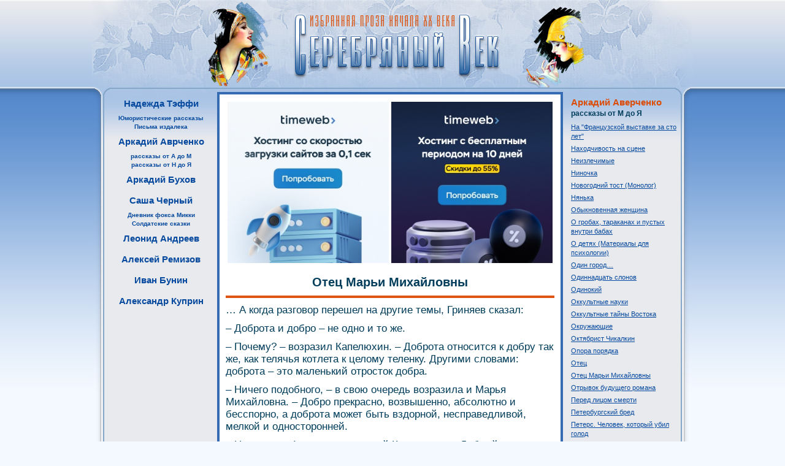

--- FILE ---
content_type: text/html; charset=UTF-8
request_url: https://vek-serebra.ru/averchenko2/otec_mari_mihajlovny.htm
body_size: 34705
content:
		<!DOCTYPE html PUBLIC "-//W3C//DTD XHTML 1.0 Transitional//EN" "http://www.w3.org/TR/xhtml1/DTD/xhtml1-transitional.dtd">
		<html xmlns="http://www.w3.org/1999/xhtml">
		<head>
<title>Отец Марьи Михайловны - Аркадий Аверченко - рассказы от М до Я</title>
		<meta http-equiv="content-type" content="text/html; charset=utf-8">
		<meta http-equiv="content-language" content="ru">
		<link rel="stylesheet" type="text/css" href="../vek.css">
		<link rel="shortcut icon" href="../favicon.ico">
		</head>
		<body>
		<noindex>
		<div style="display:none">
		<!--LiveInternet counter--><script type="text/javascript"><!--
		new Image().src = "http://counter.yadro.ru/hit?r"+
		escape(document.referrer)+((typeof(screen)=="undefined")?"":
		";s"+screen.width+"*"+screen.height+"*"+(screen.colorDepth?
		screen.colorDepth:screen.pixelDepth))+";u"+escape(document.URL)+
		";h"+escape(document.title.substring(0,80))+
		";"+Math.random();//--></script><!--/LiveInternet-->
		<!-- begin of Top100 code -->
		<script id="top100Counter" type="text/javascript" src="http://counter.rambler.ru/top100.jcn?1986022"></script><noscript><img src="http://counter.rambler.ru/top100.cnt?1986022" alt="" width="1" height="1" border="0"/></noscript>
		<!-- end of Top100 code -->
		<!--Rating@Mail.ru counter-->
		<img src="http://d1.c3.bb.a1.top.mail.ru/counter?id=1782117" 
		border="0" height="1" width="1">
		<!--// Rating@Mail.ru counter-->

<!-- Yandex.Metrika counter -->
<script type="text/javascript" >
   (function(m,e,t,r,i,k,a){m[i]=m[i]||function(){(m[i].a=m[i].a||[]).push(arguments)};
   m[i].l=1*new Date();
   for (var j = 0; j < document.scripts.length; j++) {if (document.scripts[j].src === r) { return; }}
   k=e.createElement(t),a=e.getElementsByTagName(t)[0],k.async=1,k.src=r,a.parentNode.insertBefore(k,a)})
   (window, document, "script", "https://mc.yandex.ru/metrika/tag.js", "ym");

   ym(95377976, "init", {
        clickmap:true,
        trackLinks:true,
        accurateTrackBounce:true,
        webvisor:true
   });
</script>
<noscript><div><img src="https://mc.yandex.ru/watch/95377976" style="position:absolute; left:-9999px;" alt="" /></div></noscript>
<!-- /Yandex.Metrika counter -->

		</div>
		</noindex>
		<div id="container">
		<!-- ШАПКА -->
		<div id="banner"><a href="/"><img src="../images/top.jpg" alt="Мастера рассказа серебряного века" title="Малая проза начала 20 века" width="980" height="158" border="0"></a></div>
		<!-- ЛЕВАЯ КОЛОНКА -->
		<div id="left">
		<ul id=left_oglavlenie>
		<li id=left_oglavlenie><a href="/teffi/45_let.htm">Надежда Тэффи</a><br>
		<li id=left_oglavlenie_sm><a href="/teffi/45_let.htm">Юмористические рассказы</a><br>
		<li id=left_oglavlenie_sm><a href="/teffi_pisma/puteshestvie.htm">Письма издалека</a><br>
		<li id=left_oglavlenie><a href="/averchenko/avtobiografiia.htm">Аркадий Аврченко</a><br>
		<li id=left_oglavlenie_sm><a href="/averchenko/avtobiografiia.htm">рассказы от А до М</a><br>
		<li id=left_oglavlenie_sm><a href="/averchenko2/na_francuzskoj_vystavke_za_sto.htm">рассказы от Н до Я</a><br>
		<li id=left_oglavlenie><a href="/buhov/anisin_muzh.htm">Аркадий Бухов</a><br>
		<li id=left_oglavlenie><a href="/cherny/o_zine_o_ede_o_korove.htm">Саша Черный</a><br>
		<li id=left_oglavlenie_sm><a href="/cherny/o_zine_o_ede_o_korove.htm">Дневник фокса Микки</a><br>
		<li id=left_oglavlenie_sm><a href="/cherny_skazki/antignoj.htm">Солдатские сказки</a><br>
		<li id=left_oglavlenie><a href="/andreev/angelochek.htm">Леонид Андреев</a><br>
		<li id=left_oglavlenie><a href="/remizov/angel_hranitel.htm">Алексей Ремизов</a><br>
		<li id=left_oglavlenie><a href="/bunin/antigona.htm">Иван Бунин</a><br>
		<li id=left_oglavlenie><a href="/kuprin/allez.htm">Александр Куприн</a><br>
		</ul>

		<div style="padding:0 0 0 21px;">
		<noindex>
		<div style="margin:0 0 8px 11px;">
<script type="text/javascript"><!--
google_ad_client = "ca-pub-9823262148935593";
/* Широкий небоскреб */
google_ad_slot = "8207423454";
google_ad_width = 160;
google_ad_height = 600;
//-->
</script>
<script type="text/javascript"
src="http://pagead2.googlesyndication.com/pagead/show_ads.js">
</script>
		</div>
		</noindex>
		</div>
		<div class=solo_left>
<script type="text/javascript">
<!--
var _acic={dataProvider:10,allowCookieMatch:false};(function(){var e=document.createElement("script");e.type="text/javascript";e.async=true;e.src="https://www.acint.net/aci.js";var t=document.getElementsByTagName("script")[0];t.parentNode.insertBefore(e,t)})()
//-->
</script>		</div>

		</div>
		<!-- /ЛЕВАЯ КОЛОНКА -->
		<!-- ПРАВАЯ КОЛОНКА -->
		<div id="right">
		<div>
		<div class=preul>Аркадий Аверченко</div>
		<div class=preul2>рассказы от М до Я</div>
		<ul>
		<li><a href="/averchenko2/na_francuzskoj_vystavke_za_sto.htm">На "Французской выставке за сто лет"</a><br>
		<li><a href="/averchenko2/nahodchivost_na_scene.htm">Находчивость на сцене</a><br>
		<li><a href="/averchenko2/neizlechimye.htm">Неизлечимые</a><br>
		<li><a href="/averchenko2/ninochka.htm">Ниночка</a><br>
		<li><a href="/averchenko2/novogodnij_tost_monolog.htm">Новогодний тост (Монолог)</a><br>
		<li><a href="/averchenko2/nianka.htm">Нянька</a><br>
		<li><a href="/averchenko2/obyknovennaia_zhenshchina.htm">Обыкновенная женщина</a><br>
		<li><a href="/averchenko2/o_grobah_tarakanah_i_pustyh_vnu.htm">О гробах, тараканах и пустых внутри бабах</a><br>
		<li><a href="/averchenko2/o_detiah_materialy_dlia_psihologi.htm">О детях (Материалы для психологии)</a><br>
		<li><a href="/averchenko2/odin_gorod.htm">Один город…</a><br>
		<li><a href="/averchenko2/odinnadcat_slonov.htm">Одиннадцать слонов</a><br>
		<li><a href="/averchenko2/odinokij.htm">Одинокий</a><br>
		<li><a href="/averchenko2/okkultnye_nauki.htm">Оккультные науки</a><br>
		<li><a href="/averchenko2/okkultnye_tajny_vostoka.htm">Оккультные тайны Востока</a><br>
		<li><a href="/averchenko2/okruzhaiushchie.htm">Окружающие</a><br>
		<li><a href="/averchenko2/oktiabrist_chikalkin.htm">Октябрист Чикалкин</a><br>
		<li><a href="/averchenko2/opora_poriadka.htm">Опора порядка</a><br>
		<li><a href="/averchenko2/otec.htm">Отец</a><br>
		<li><a href="/averchenko2/otec_mari_mihajlovny.htm">Отец Марьи Михайловны</a><br>
		<li><a href="/averchenko2/otryvok_budushchego_romana.htm">Отрывок будущего романа</a><br>
		<li><a href="/averchenko2/pered_licom_smerti.htm">Перед лицом смерти</a><br>
		<li><a href="/averchenko2/peterburgskij_bred.htm">Петербургский бред</a><br>
		<li><a href="/averchenko2/peters_chelovek_kotoryj_ubil_go.htm">Петерс. Человек, который убил голод</a><br>
		<li><a href="/averchenko2/petuhov.htm">Петухов</a><br>
		<li><a href="/averchenko2/po_veleniiu_serdca_obrazcy_inost.htm">По велению сердца (Образцы иностранной литературы)</a><br>
		<li><a href="/averchenko2/pozitivy_i_negativy.htm">Позитивы и негативы</a><br>
		<li><a href="/averchenko2/poema_o_golodnom_cheloveke.htm">Поэма о голодном человеке</a><br>
		<li><a href="/averchenko2/poet.htm">Поэт</a><br>
		<li><a href="/averchenko2/praga.htm">Прага</a><br>
		<li><a href="/averchenko2/prestuplenie_aktrisy_maryskinoj.htm">Преступление актрисы Марыськиной</a><br>
		<li><a href="/averchenko2/prizvanie.htm">Призвание</a><br>
		<li><a href="/averchenko2/priiatelskoe_pismo_leninu_ot_ar.htm">Приятельское письмо Ленину от Аркадия Аверченко</a><br>
		<li><a href="/averchenko2/proletarskoe_iskusstvo.htm">Пролетарское искусство</a><br>
		<li><a href="/averchenko2/propavshaia_kalosha_dobblsa_soch..htm">Пропавшая калоша Доббльса</a><br>
		<li><a href="/averchenko2/pylesos.htm">Пылесос</a><br>
		<li><a href="/averchenko2/razgovor_v_shkole.htm">Разговор в школе</a><br>
		<li><a href="/averchenko2/razryv_s_druziami.htm">Разрыв с друзьями</a><br>
		<li><a href="/averchenko2/rasskaz_dlia_liagushonka.htm">Рассказ для «Лягушонка»</a><br>
		<li><a href="/averchenko2/rasskaz_o_kolokole.htm">Рассказ о колоколе</a><br>
		<li><a href="/averchenko2/reznaia_rabota.htm">Резная работа</a><br>
		<li><a href="/averchenko2/robinzony.htm">Робинзоны</a><br>
		<li><a href="/averchenko2/roditeli_pervogo_sorta.htm">Родители первого сорта</a><br>
		<li><a href="/averchenko2/rokovoj_vozduhoduev.htm">Роковой Воздуходуев</a><br>
		<li><a href="/averchenko2/rokovoj_vyigrysh.htm">Роковой выигрыш</a><br>
		<li><a href="/averchenko2/rusalka.htm">Русалка</a><br>
		<li><a href="/averchenko2/russkaia_istoriia.htm">Русская история</a><br>
		<li><a href="/averchenko2/russkij_v_evropah.htm">Русский в Европах</a><br>
		<li><a href="/averchenko2/russkoe_iskusstvo.htm">Русское искусство</a><br>
		<li><a href="/averchenko2/rycar_industrii.htm">Рыцарь индустрии</a><br>
		<li><a href="/averchenko2/sazonov.htm">Сазонов</a><br>
		<li><a href="/averchenko2/sviatye_dushi.htm">Святые души</a><br>
		<li><a href="/averchenko2/sem_chasov_vechera.htm">Семь часов вечера</a><br>
		<li><a href="/averchenko2/serezhkin_rubl.htm">Сережкин рубль</a><br>
		<li><a href="/averchenko2/s_kornem.htm">С корнем</a><br>
		<li><a href="/averchenko2/slabaia_golova.htm">Слабая голова</a><br>
		<li><a href="/averchenko2/slepcy.htm">Слепцы</a><br>
		<li><a href="/averchenko2/sluchaj_s_patlecovym.htm">Случай с Патлецовым</a><br>
		<li><a href="/averchenko2/smert_afrikanskogo_ohotnika.htm">Смерть африканского охотника</a><br>
		<li><a href="/averchenko2/smert_devushki_u_izgorodi.htm">Смерть девушки у изгороди</a><br>
		<li><a href="/averchenko2/smerch.htm">Смерч</a><br>
		<li><a href="/averchenko2/spermin.htm">Спермин</a><br>
		<li><a href="/averchenko2/specialist.htm">Специалист</a><br>
		<li><a href="/averchenko2/spirtnaia_posuda.htm">Спиртная посуда</a><br>
		<li><a href="/averchenko2/spletnia.htm">Сплетня</a><br>
		<li><a href="/averchenko2/strashnyj_malchik.htm">Страшный Мальчик</a><br>
		<li><a href="/averchenko2/strashnyj_chelovek.htm">Страшный человек</a><br>
		<li><a href="/averchenko2/suhaia_maslenica.htm">Сухая Масленица</a><br>
		<li><a href="/averchenko2/tajna.htm">Тайна</a><br>
		<li><a href="/averchenko2/tajna_zelenogo_sunduka_rozhdestv.htm">Тайна зеленого сундука (Рождественская история)</a><br>
		<li><a href="/averchenko2/tragediia_russkogo_pisatelia.htm">Трагедия русского писателя</a><br>
		<li><a href="/averchenko2/uniki.htm">Уники</a><br>
		<li><a href="/averchenko2/uchitel_belmesov.htm">Учитель Бельмесов</a><br>
		<li><a href="/averchenko2/fat.htm">Фат</a><br>
		<li><a href="/averchenko2/fedor_shaliapin_hameleon.htm">Федор Шаляпин (Хамелеон)</a><br>
		<li><a href="/averchenko2/fokus_velikogo_vino.htm">Фокус великого вино</a><br>
		<li><a href="/averchenko2/funkelman_i_syn_rasskaz_materi.htm">Функельман и сын</a><br>
		<li><a href="/averchenko2/hvost_zhenshchiny.htm">Хвост женщины</a><br>
		<li><a href="/averchenko2/hlopotlivaia_naciia.htm">Хлопотливая нация</a><br>
		<li><a href="/averchenko2/homut_natiagivaemyj_kleshchami_mos.htm">Хомут, натягиваемый клещами</a><br>
		<li><a href="/averchenko2/chad.htm">Чад</a><br>
		<li><a href="/averchenko2/chelovek_za_shirmoj.htm">Человек за ширмой</a><br>
		<li><a href="/averchenko2/chertovo_koleso.htm">Чертово колесо</a><br>
		<li><a href="/averchenko2/cherty_iz_zhizni_rabochego_panteleia.htm">Черты из жизни рабочего Пантелея Грымзина</a><br>
		<li><a href="/averchenko2/chetverg.htm">Четверг</a><br>
		<li><a href="/averchenko2/chetvero.htm">Четверо</a><br>
		<li><a href="/averchenko2/shirokaia_maslenica.htm">Широкая Масленица</a><br>
		<li><a href="/averchenko2/ekzamenacionnaia_zadacha.htm">Экзаменационная задача</a><br>
		<li><a href="/averchenko2/iumor_dlia_durakov.htm">Юмор для дураков</a><br>
		<li><a href="/averchenko2/iad.htm">Яд</a><br>
		</ul>
		</div>
		<div class=solo_right>
		</div>
		<noindex>
		<div style="padding:10px 0 0 18px;">
		</div>
		</noindex>
		</div>
		<!-- /ПРАВАЯ КОЛОНКА -->
		<!-- КОНТЕНТ -->
		<div id="content">
	<noindex><table border="0" width="100%">
	  <tr>
	    <td width="50%">
    <div style="text-align:left; padding:5px 0;">

	<a target="_new" href="https://timeweb.com/ru/?i=114388&a=331"><img style="border:0px; width:100%;" src="https://wm.timeweb.ru/images/posters/320x320/320x320-9.jpg"></a>

    </div>
	    </td>
	    <td width="50%">
    <div style="text-align:center; vertical-align:top; padding:5px 0;">

	<a target="_new" href="https://timeweb.com/ru/?i=114388&a=315"><img style="border:0px; width:100%;" src="https://wm.timeweb.ru/images/posters/320x320/320x320-1.jpg"></a>

    </div>
	    </td>
	  </tr>
	</table></noindex>
<h1>Отец Марьи Михайловны</h1>

<p>… А когда разговор перешел на другие темы, Гриняев сказал:</p>
<p>– Доброта и добро – не одно и то же.</p>
<p>– Почему? – возразил Капелюхин. – Доброта относится к добру так же, как телячья котлета к целому теленку. Другими словами: доброта – это маленький отросток добра.</p>
<p>– Ничего подобного, – в свою очередь возразила и Марья Михайловна. – Добро прекрасно, возвышенно, абсолютно и бесспорно, а доброта может быть вздорной, несправедливой, мелкой и односторонней.</p>
<p>– Не согласен! – замотал головой Капелюхин. – Добрый человек всегда и творит добро!..</p>
<p>– Хорошо, – перебил Гриняев. – В таком случае я приведу пример, из которого вы едва ли выпутаетесь… Скажем, путешествуете вы по какой-нибудь там пустыне Сахаре со своими двумя детьми и со слугой… И вдруг оба ваших мальчика заболевают какой-нибудь туземной лихорадкой… У вашего слуги есть вполне достаточный для спасения жизни детей запас хины, но слуга вдруг уперся и ни за что не хочет отдать этого лекарства. Выхода у вас, конечно, только два: или убить слугу и этим спасти двух детей, или махнуть на слугу рукой – и тогда дети ваши в мучениях умрут. Что бы вы сделали?..</p>
<p>– Я бы убила этого подлеца слугу и взяла бы его лекарство, – мужественно сказала Марья Михайловна.</p>
<p>– А вы, Капелюхин? – спросил Гриняев. – Ведь пример-то сооружен для вас.</p>
<p>– Что бы сделал я? Ну, я бы пообещал слуге все свое состояние, пошел бы сам к нему слугой, стоял бы перед ним на коленях…</p>
<p>– Пример предполагает полную непреклонность слуги…</p>
<p>– Ну, тогда бы я… Да уж не знаю, что… Тогда бы я все предоставил воле Божьей. Значит, уж деткам моим так суждено, чтобы умереть…</p>
<p>– Но ведь, если бы вы убили слугу и отняли у него лекарство – дети ваши выздоровели бы!.. При чем же тут «суждено»?</p>
<p>– Ну, я бы убежал в пустыню подальше и повесился бы там на первом дереве…</p>
<p>– А детей бросили бы больными, беспомощными, умирающими?</p>
<p>– Чего вы, собственно, от меня хотите? – нахмурившись, огрызнулся Капелюхин.</p>
<p>– Я просто хочу доказать вам, что доброта и добро – вещи совершенно разные. Все то, что вы предполагали сделать в моем примере с вашими детьми, – это типичная доброта!</p>
<p>– Что же в таком случае добро?</p>
<p>– А вот… Человек, понимающий, что такое добро, рассуждал бы так: на одной чашке весов лежат две жизни, на другой одна. Значит – колебаний никаких. И при этом – одна жизнь, жизнь скверная, злая, эгоистичная, следовательно, для Божьего мира отрицательная. Она не нужна. Ценой ее нужно спасти две жизни, которые лучше, моложе и, следовательно, имеют большее право на существование…</p>
<p>– И вы бы… – с легким трепетом не договорил Капелюхин.</p>
<p>– И я бы… Конечно! Преспокойно подкрался бы сзади к слуге, ткнул бы ему нож между лопаток, взял хину, вылечил детей, и на другой день – бодрые, освеженные сном – мы бы двинулись дальше.</p>
<p>– Ну, знаете ли…</p>
<p>– Почему вы возмущаетесь? Потому что вы обыкновенный добрый человек… А я человек недобрый – но координирующий все свои поступки с требованиями добра.</p>
<p>– И ничего бы у вас не дрогнуло в то время, как вы тыкали бы вашему слуге ножом в спину?!</p>
<p>– Ну, как сказать… Было бы неприятно, чувствовалась бы некоторая неловкость; но это – единственно от непривычки.</p>
<p>– Хорошее добро!.. Тьфу!</p>
<p>– Нечего вам плеваться, добрый вы человек! Все дело в том, что я умею рассуждать, а вы – весь во власти сердца и нервов…</p>

<p><strong>* * *</strong></p>

<p>Марья Михайловна все это время сидела, свернувшись калачиком на диване, и молчала.</p>
<p>А когда все замолчали, вдруг заговорила:</p>
<p>– Теперь Рождество. И вспоминается мне золотое детство, и вспоминается мне то самое веселое и милое в моем детстве Рождество – когда у папы отнялись ноги и язык.</p>
<p>– У кого? – удивленно спросили все.</p>
<p>– У папы.</p>
<p>– У вашего?!</p>
<p>– Не у римского же. Конечно, у моего.</p>
<p>– Ну, это гадость!</p>
<p>– Что?</p>
<p>– Говорить так об отце. Если бы даже он был тиран, зверь, и то нельзя так говорить о родном отце!..</p>
<p>– Он не был ни тираном, ни зверем.</p>
<p>– В таком случае вы были скверной девчонкой?</p>
<p>– А вот я вам расскажу о своем отце, тогда и судите.</p>

<p><strong>* * *</strong></p>

<p>В будние дни отец все время был на службе и домой являлся только вечером, усталый, думающий лишь о постели.</p>
<p>Но перед праздниками, дня за два до Рождества, занятия у них прекращались, и отец являлся домой часов в двенадцать дня – до 28 декабря.</p>
<p>Надевал халат и принимался бродить по всем комнатам.</p>
<p>– Мариша! – вдруг раздавался его тонкий не по росту и сложению голос. – Почему это тут в углу валяется бумажка?!</p>
<p>– Не знаю, барин…</p>
<p>– Ах так-с. Вы не знаете? Интересно, кто же должен знать? На чьей это обязанности лежит: градского головы, брандмейстера или мещанского старосты? Значит, я должен убрать эту бумажку, да? Я у вас служу, да? Вы платите мне жалованье?</p>
<p>– Поехал, – слышался из другой комнаты голос старшей сестры.</p>
<p>До чуткого слуха отца долетало это слово.</p>
<p>– Ах, по-вашему, я «поехал», – бросался он в ту комнату, где сестра переписывала ноты. – Так-с. Это вы говорите отцу вашему или водовозу Никите? Тебя кто кормит, кто поит, кто обувает? Принц монакский, градской голова или брандмейстер? Ты что думаешь, что если учишься музыке, так выше всех? Отца можешь с грязью смешивать?</p>
<p>Из дверей выглядывала мать.</p>
<p>– Ну что ты пристал к девушке? Ей нужно к концерту готовиться, а ты жилы из нее выматываешь.</p>
<p>– Так-с. Мерси. Удостоился от супруги приветствия. Хм! Концерт… Что это еще за такие концерты-манцерты – кому это нужно? Выйдет такая вот орясина и начнет глотку драть – и чего, и что, спрашивается? Дома лучше нужно сидеть, чем хвосты трепать…</p>
<p>Он плотно усаживался на стул, показывая всем своим видом, что осенний дождик зарядил надолго, и продолжал:</p>
<p>– Воображаю, что это там за концерты такие хромоногие. Придут полтора дурака, скучно, холодно… И чего, и что, спрашивается?.. Сидела бы ты дома и не рыпалась!</p>
<p>– Папа, – рыдала сестра. – Что тебе от меня надо?</p>
<p>– Это еще что? Слезы? Нечего сказать – устроили праздничек! В кои веки собрался отдохнуть – на тебе! Могу уж поблагодарить…</p>
<p>Через комнату пробегал, стараясь проскользнуть бочком, братишка Костя.</p>
<p>– Ты куда? Куда? Почему в комнате в шапке? Это конюшня тебе? Так ты бы шел к лошадям, а тут люди… Куда ты идешь?</p>
<p>– К товарищу, – робко лепетал Костя, стараясь прошмыгнуть в дверь.</p>
<p>– Нет, постой!.. Что это еще за товарищи? Откуда? Знаю я этих товарищей: испортят костюм, запачкают всего, учебники порвут… А тебе учебники кто покупает – товарищи? Или, может быть, здешний градской голова, или монакский король? И чего, и что мальчишка по улицам шатается? Сиди дома и не рыпайся…</p>
<p>Плачут уже двое: старшая сестра и Костя.</p>
<p>– Так-с. Благодарности достойно! Отцу бесплатный концерт устроили. Отдохнул на праздничках!</p>
<p>Шел потом на кухню, запахиваясь в оранжевый халат и поджав нижнюю небритую губу.</p>
<p>– Окорок запекаете? А ну, покажи. Это вы так запекли? Хорошее дело… Ну, что же, будем на праздниках сырой окорок есть. Ничего… желудочки-то луженые – вытерпят.</p>
<p>– Где же он сырой? – нетерпеливо говорила мать. – С одной стороны совсем пригорел.</p>
<p>– Пригорел? Так-с. Впрочем, нам наплевать… конечно… Ведь платил-то за окорок не я, а монакский посланник.</p>
<p>Теперь плакали уже четверо: к первым двум присоединились мать и кухарка…</p>

<p><strong>* * *</strong></p>

<p>На Рождество зажигалась елка.</p>
<p>– Вот вам елка, – говорит отец, поджимая губы. – Помните, что она мне не даром досталась, и поэтому вы обязаны веселиться… Котька, не смей подходить к елке, серебряную цепь порвешь! А бусы! Кто бусы рассыпал?! Что-о? Сами рассыпались? То есть как это сами? Живые они, что ли? Или их рассыпал брандмейстер? Кто без меня подходил к елке, признавайтесь! Кто отломал хвостик этой серебряной рыбке? Вы думаете, эта рыбка ни копейки не стоит? Монакский посланник мне ее подарил? Так-то вам, паршивцам, устраивать елки? И я тоже – дурак: «деточек порадовать, елочку устроить»! Осину нужно этим каторжникам, а не елку!.. Хм!.. Устроил! И чего, и что, спрашивается – бегал, хлопотал, деньги тратил… Сидел бы дома и не рыпался… Маруська – плакать? На елке плакать? Елка, значит, для того устраивается, чтобы на ней плакать? Хорошо-с… Так и запишем. И Котька ревет? Ладно же: вы мне устроили праздничек – я вам… В цирк вы нынче не пойдете!</p>
<p>– Да ведь билеты уже взяты! – говорила мать, хмуря нервное, хронически расстроенное лицо.</p>
<p>– Билеты можно продать. А то тоже… хм! (Отец усаживался довольно плотно на один из стульев.) Выдумали разные цирки-мырки – кому это нужно? Какие-то дураки на лошадях скачут, другие смотрят. И чего, и что, спрашивается? Сидите-ка дома и не рыпайтесь!</p>

<p><strong>* * *</strong></p>

<p>Мне было девять лет, когда однажды – это было перед Рождеством – отец кричал-кричал на Маришу да вдруг ка-ак хлопнется на диван! Подскочили к нему, перенесли на кровать, – а у него ноги отнялись и язык… Пришел доктор, успокоил мать, что все пройдет, а мать вышла к нам, говорит:</p>
<p>– Ну, дети, отца не беспокойте, он нездоров, а я вам елку сама нынчу устрою – увидите, как будет весело.</p>
<p>И действительно, никогда так весело и мило не было.</p>
<p>Правда, отец пытался звать нас поочередно к себе и знаками показывать, что ему и то не нравится, и это не нравится. Но знаками – ничего не выходило. Пробовал он и записочки нам писать вроде: «Котьку на горы не пускать. Что это за горы такие еще… Пусть зря не рыпается».</p>
<p>Но в записках уже не было того тягостного впечатления, того яда, какой получался в интонации слов. Написанные слова побледнели, потеряли краски, и мы относились к ним совершенно равнодушно… А в ядовитое мнение отца, что «порванный о гвоздь башлык, я, вероятно, получила от градского головы» – я просто завернула карамельки и пряник для дворницкого мальчишки. Да! Чудесное было это Рождество.</p>

<p><strong>* * *</strong></p>

<p>– Все-таки жестоко и грустно все это, – вздохнул добряк Капелюхин. – Мог же бы кто-нибудь из вас пойти и посидеть около кровати отца. Вы-то… сидели или нет?</p>
<p>– Нет, – простодушно ответила Марья Михайловна. – Он бы извел меня. Да вы знаете, что он выдумал? Чтобы мы, дети, поочередно чистили ему ваксой башмаки… Во-первых, у нас была прислуга для этого, а во-вторых, он все равно лежал раздетый и башмаки ему были не нужны.</p>
<p>– И вы чистили?</p>
<p>– Чистила. И однажды, помню, сидела одна на кухне, чистила-чистила тяжелый, неуклюжий отцовский башмак да вдруг взяла его и поцеловала!</p>
<p>Она грустно улыбнулась, опустила голову и с забытой на губах улыбкой задумалась – вероятно, об отце.</p>
<p>И это было так не в тоне рассказа, так неожиданно, что и все растерянно замолчали.</p>
<p>Надолго.</p>
     </div>
		<!-- / -->
		<div id="footer_end"></div>
		</div>
		<!--  -->
		<div id="overfooter">
		<div id="footer">
		<div style="padding-top:35px;">

<!-- Yandex.Metrika informer -->
<a href="https://metrika.yandex.ru/stat/?id=95377976&amp;from=informer"
target="_blank" rel="nofollow"><img src="https://informer.yandex.ru/informer/95377976/2_0_FFFFFFFF_EFEFEFFF_0_pageviews"
style="width:80px; height:31px; border:0;" alt="Яндекс.Метрика" title="Яндекс.Метрика: данные за сегодня (просмотры)" class="ym-advanced-informer" data-cid="95377976" data-lang="ru" /></a>
<!-- /Yandex.Metrika informer -->

<!-- Yandex ИКС -->
<a href="https://webmaster.yandex.ru/siteinfo/?site=https://vek-serebra.ru"><img width="88" height="31" alt="" border="0" src="https://yandex.ru/cycounter?https://vek-serebra.ru&theme=dark&lang=ru"/></a>
<!-- /Yandex ИКС -->

		</div>
		 <br>Малая проза серебряного века русской литературы. Мастера рассказа начала 20 века. © 2010-2026 г.<br>
		</div>
		</div>
		<!-- / -->
		</body>
		</html>

